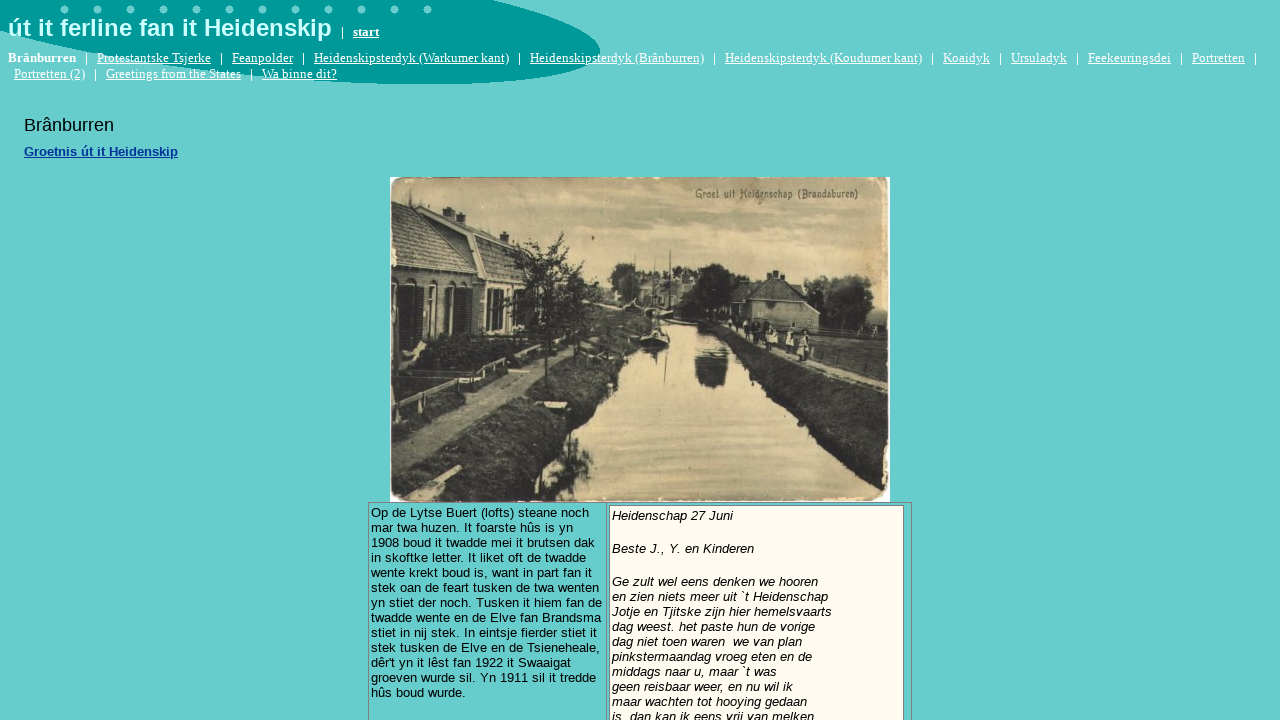

--- FILE ---
content_type: text/html
request_url: http://heidenskip.fr/id33.htm
body_size: 416
content:
<HTML>
<HEAD>
<META HTTP-EQUIV="Content-Type" CONTENT="text/html; charset=iso8859-1">
<TITLE>Brânburren </TITLE> 
<SCRIPT language="JavaScript">
var TlxPgNm='id33';
</SCRIPT>
<META http-equiv="GENERATOR" CONTENT="Created with Trellix Web, HTML Exporter 2.6.2810"> 
<!-- MAP_LOCATION=( 480, 60) -->
</HEAD>
    <FRAMESET FRAMEBORDER=0 FRAMESPACING=0 BORDER=0 ROWS=" 105,*">
        <FRAME NAME="TRLX_Top" SRC="id33_t.htm"  BORDERCOLOR="#000000"  FRAMEBORDER=0 FRAMESPACING=0 MARGINHEIGHT= 14 MARGINWIDTH= 8 SCROLLING="NO">
        <FRAME NAME="TRLX_Middle" SRC="id33_m.htm"  BORDERCOLOR="#000000"  FRAMEBORDER=0 FRAMESPACING=0 MARGINHEIGHT=10 MARGINWIDTH= 24>
    </FRAMESET>
</HTML>

--- FILE ---
content_type: text/html
request_url: http://heidenskip.fr/id33_t.htm
body_size: 968
content:
<HTML>
<HEAD>
<META HTTP-EQUIV="Content-Type" CONTENT="text/html; charset=iso8859-1">
<META name="description" content="Brânburren">
<SCRIPT language="JavaScript">
var n4p = (self.innerHeight != null && self.innerHeight == 0);
if ((parent.TlxPgNm==null || parent.TlxPgNm!='id33') && !n4p){
    location.replace('id33.htm');
}
</SCRIPT>
<META http-equiv="GENERATOR" CONTENT="Created with Trellix Web, HTML Exporter 2.6.2810"> 
</HEAD>
<BODY BGCOLOR="#66CCCC" TEXT="#080000" bgproperties="fixed" background="00e00690ezvthe.gif" LINK="#FFFFFF" ALINK="#000400" VLINK="#99FFFF">
    <TABLE CELLPADDING="0" CELLSPACING="0" BORDER="0" VSPACE="0" HSPACE="0" >
 <TR>
  <TD ALIGN="LEFT"><FONT SIZE="2" COLOR="#FFFFFF" FACE="Times New Roman"><FONT  FACE="Arial,Helvetica,sans-serif" COLOR="#CCFFFF" SIZE= 5 ><B>&uacute;t it ferline fan it Heidenskip</B></FONT><B> &nbsp;&nbsp;| &nbsp;</B><B> </B><A HREF="index.htm" TARGET="_top"    TITLE="út it ferline fan it Heidenskip"><U><B>start</B></U></A></FONT></TD>
 </TR>
 <TR>
  <TD HEIGHT="8"></TD></TR>
</TABLE>
<TABLE CELLPADDING="0" CELLSPACING="0" BORDER="0" VSPACE="0" HSPACE="0" >
 <TR>
  <TD ALIGN="LEFT"><FONT SIZE="2" COLOR="#FFFFFF" FACE="Times New Roman"><B>Br&acirc;nburren</B><B> &nbsp;&nbsp;| &nbsp;&nbsp;</B><A HREF="id58.htm" TARGET="_top"    TITLE="Protestantske Tsjerke"><U>Protestantske Tsjerke</U></A><B> &nbsp;&nbsp;| &nbsp;&nbsp;</B><A HREF="id36.htm" TARGET="_top"    TITLE="Feanpolder"><U>Feanpolder</U></A><B> &nbsp;&nbsp;| &nbsp;&nbsp;</B><A HREF="id37.htm" TARGET="_top"    TITLE="Heidenskipsterdyk (Warkumer kant)"><U>Heidenskipsterdyk (Warkumer kant)</U></A><B> &nbsp;&nbsp;| &nbsp;&nbsp;</B><A HREF="id46.htm" TARGET="_top"    TITLE="Heidenskipsterdyk (Brânburren)"><U>Heidenskipsterdyk (Br&acirc;nburren)</U></A><B> &nbsp;&nbsp;| &nbsp;&nbsp;</B><A HREF="id60.htm" TARGET="_top"    TITLE="Heidenskipsterdyk (Koudumer kant)"><U>Heidenskipsterdyk (Koudumer kant)</U></A><B> &nbsp;&nbsp;| &nbsp;&nbsp;</B><A HREF="id65.htm" TARGET="_top"    TITLE="Koaidyk"><U>Koaidyk</U></A><B> &nbsp;&nbsp;| &nbsp;&nbsp;</B><A HREF="id53.htm" TARGET="_top"    TITLE="Ursuladyk"><U>Ursuladyk</U></A><B> &nbsp;&nbsp;| &nbsp;&nbsp;</B><A HREF="id70.htm" TARGET="_top"    TITLE="Feekeuringsdei"><U>Feekeuringsdei</U></A><B> &nbsp;&nbsp;| &nbsp;&nbsp;</B><A HREF="id54.htm" TARGET="_top"    TITLE="Portretten"><U>Portretten</U></A><B> &nbsp;&nbsp;| &nbsp;&nbsp;</B><A HREF="id64.htm" TARGET="_top"    TITLE="Portretten (2)"><U>Portretten (2)</U></A><B> &nbsp;&nbsp;| &nbsp;&nbsp;</B><A HREF="id62.htm" TARGET="_top"    TITLE="Greetings from the States"><U>Greetings from the States</U></A><B> &nbsp;&nbsp;| &nbsp;&nbsp;</B><A HREF="id73.htm" TARGET="_top"    TITLE="Wa binne dit?"><U>Wa binne dit?</U></A></FONT></TD>
 </TR>
 <TR>
  <TD HEIGHT="3"></TD></TR>
</TABLE>
<TABLE CELLPADDING="0" CELLSPACING="0" BORDER="0" VSPACE="0" HSPACE="0" >
 <TR>
  <TD ALIGN="LEFT"><FONT SIZE="2" COLOR="#FFFFFF" FACE="Times New Roman"></FONT></TD>
 </TR>
 <TR>
  <TD HEIGHT="3"></TD></TR>
</TABLE>
</BODY>
</HTML>

--- FILE ---
content_type: text/html
request_url: http://heidenskip.fr/id33_m.htm
body_size: 4577
content:
<HTML>
<HEAD>
<META HTTP-EQUIV="Content-Type" CONTENT="text/html; charset=iso8859-1">
<META name="description" content="Brânburren">
<SCRIPT language="JavaScript">
var n4p = (self.innerHeight != null && self.innerHeight == 0);
if ((parent.TlxPgNm==null || parent.TlxPgNm!='id33') && !n4p){
    location.replace('id33.htm');
}
</SCRIPT>
<META http-equiv="GENERATOR" CONTENT="Created with Trellix Web, HTML Exporter 2.6.2810"> 
</HEAD>
<BODY BGCOLOR="#66CCCC" TEXT="#080000" LINK="#003399" ALINK="#802873" VLINK="#336699">
    <TABLE CELLPADDING="0" CELLSPACING="0" BORDER="0" VSPACE="0" HSPACE="0" >
 <TR>
  <TD ALIGN="LEFT"><FONT SIZE="4" COLOR="#000000" FACE="Arial,Helvetica,sans-serif">Br&acirc;nburren</FONT></TD>
 </TR>
 <TR>
  <TD HEIGHT="8"></TD></TR>
</TABLE>
<FONT SIZE="2" COLOR="#000000" FACE="Arial,Helvetica,sans-serif"><A HREF="id38.htm" TARGET="_top"    TITLE="Groetnis út it Heidenskip"><U><B>Groetnis &uacute;t it Heidenskip</B></U></A></FONT><BR>
<bR>
<DIV ALIGN="LEFT"></DIV>
<DIV ALIGN="CENTER">
<FONT SIZE="3" COLOR="#000000" FACE="Arial,Helvetica,sans-serif"><IMG ALIGN=bottom SRC="293f4450.jpg" border=0 width="500" height="325"></FONT></DIV>
<DIV ALIGN="CENTER">
<FONT SIZE="3" COLOR="#000000" FACE="Arial,Helvetica,sans-serif">                <TABLE BORDER="0" CELLPADDING="2" CELLSPACING="1" WIDTH="544" BORDERCOLORLIGHT="#C0C0C0" BORDERCOLORDARK="#808080" FRAME="BOX" RULES="ALL">
                    <tR>
                        <tD  VALIGN=TOP HEIGHT= 781  WIDTH="233"><FONT SIZE="2" COLOR="#000000" FACE="Arial,Helvetica,sans-serif">Op de Lytse Buert (lofts) steane noch mar twa huzen. It foarste h&ucirc;s is yn 1908 boud it twadde mei it brutsen dak in skoftke letter. It liket oft de twadde wente krekt boud is, want in part fan it stek oan de feart tusken de twa wenten yn stiet der noch. Tusken it hiem fan de twadde wente en de Elve fan Brandsma stiet in nij stek. In eintsje fierder stiet it stek tusken de Elve en de Tsieneheale, d&ecirc;r't yn it l&ecirc;st fan 1922 it Swaaigat groeven wurde sil. Yn 1911 sil it tredde h&ucirc;s boud wurde. </FONT><BR>
<bR>
<FONT SIZE="2" COLOR="#000000" FACE="Arial,Helvetica,sans-serif">Op de Grutte Buert (rjochts) stiet de &plusmn;1890 boude d&ucirc;bele arbeiders wente. De skoarstiennen fan de &plusmn;1908 boude wente fan de ferversfamylje Van Kammen (letter Wink) sjogge wy d&ecirc;r noch krekt boppe &uacute;tkommen. Op de toer sit noch gjin oerwurk (1926). </FONT><BR>
<bR>
<FONT SIZE="2" COLOR="#000000" FACE="Arial,Helvetica,sans-serif">De efterkant fan dizze troch de Warkumer fotograaf Wibe Rypma &uacute;tj&ucirc;ne &nbsp;kaart is wol sa aardich om te besjen. Hjirn&ecirc;st stiet de tekst &ocirc;fprinte. </FONT><BR>
<bR>
<FONT SIZE="2" COLOR="#000000" FACE="Arial,Helvetica,sans-serif">De kaart is ferstjoerd oan &#147;Den Heer Jan Yntema aan de laan bij Workum&#148; troch Durk en Koi. De ferstjoerdatum is net bekend, want de postsegel is der &ocirc;fweakke.</FONT><BR>
<bR>
<FONT SIZE="2" COLOR="#000000" FACE="Arial,Helvetica,sans-serif">Jan Yntema (1872-1941)en Maria Rose (IJke) van der Meer (1875-1965) wenje oan de Lange Leane op in spultsje dat efter it h&ucirc;s fan Piet en Trijn Gaastra stien hat (Lange Leane 12). Se hawwe d&ecirc;r &plusmn; 8 kij en 6 &agrave; 8 skiep. Fan de skieppemolke meitsje se skieppetsizen, dy't IJke, mei it gouden earizer op, &uacute;tsutelet. Jan syn &acirc;lden Sjoerd Baukes Yntema en Jeltsje Sipkes Feenstra hawwe oant 1899 op de Heidenskipsterdyk 39 &nbsp;(Noordenbos) buorke. Jan hat in broer dy't Durk (*1874) en in suster dy't Sjoukje (*1870) hjit. Ien mei de namme Sjoukje wurdt ek wol &#147;Koai&#148; neamd. Wierskynlik tsjinje se beide by in boer yn &nbsp;it Heidenskip. Wa wit d&ecirc;r mear oer te fertellen? </FONT></tD>
                        <tD  VALIGN=TOP><NOBR><FONT SIZE="2" COLOR="#000000" FACE="Arial,Helvetica,sans-serif">                                <TABLE BORDER="0" CELLPADDING="2" CELLSPACING="1" WIDTH="295" BORDERCOLORLIGHT="#C0C0C0" BORDERCOLORDARK="#808080" FRAME="BOX" RULES="ALL">
                                    <tR>
                                        <tD  VALIGN=TOP BGCOLOR=#FFFBF0 HEIGHT= 389 ><NOBR><FONT SIZE="2" COLOR="#000000" FACE="Arial,Helvetica,sans-serif"><I>Heidenschap 27 Juni</I></FONT><BR>
<bR>
<FONT SIZE="2" COLOR="#000000" FACE="Arial,Helvetica,sans-serif"><I>Beste J., Y. en Kinderen</I></FONT><BR>
<bR>
<FONT SIZE="2" COLOR="#000000" FACE="Arial,Helvetica,sans-serif"><I>Ge zult wel eens denken we hooren </I></FONT><BR>
<FONT SIZE="2" COLOR="#000000" FACE="Arial,Helvetica,sans-serif"><I>en zien niets meer uit `t Heidenschap</I></FONT><BR>
<FONT SIZE="2" COLOR="#000000" FACE="Arial,Helvetica,sans-serif"><I>Jotje en Tjitske zijn hier hemelsvaarts</I></FONT><BR>
<FONT SIZE="2" COLOR="#000000" FACE="Arial,Helvetica,sans-serif"><I>dag weest. het paste hun de vorige</I></FONT><BR>
<FONT SIZE="2" COLOR="#000000" FACE="Arial,Helvetica,sans-serif"><I>dag niet toen waren &nbsp;we van plan</I></FONT><BR>
<FONT SIZE="2" COLOR="#000000" FACE="Arial,Helvetica,sans-serif"><I>pinkstermaandag vroeg eten en de</I></FONT><BR>
<FONT SIZE="2" COLOR="#000000" FACE="Arial,Helvetica,sans-serif"><I>middags naar u, maar `t was </I></FONT><BR>
<FONT SIZE="2" COLOR="#000000" FACE="Arial,Helvetica,sans-serif"><I>geen reisbaar weer, en nu wil ik</I></FONT><BR>
<FONT SIZE="2" COLOR="#000000" FACE="Arial,Helvetica,sans-serif"><I>maar wachten tot hooying gedaan </I></FONT><BR>
<FONT SIZE="2" COLOR="#000000" FACE="Arial,Helvetica,sans-serif"><I>is, dan kan ik eens vrij van melken</I></FONT><BR>
<FONT SIZE="2" COLOR="#000000" FACE="Arial,Helvetica,sans-serif"><I>dat jagen tusschen melken in heb ik geen plezier</I></FONT><BR>
<FONT SIZE="2" COLOR="#000000" FACE="Arial,Helvetica,sans-serif"><I>meer aan J.l vrijdag ben ik ook zoo bij</I></FONT><BR>
<FONT SIZE="2" COLOR="#000000" FACE="Arial,Helvetica,sans-serif"><I>mem weest doch dat is weer dichter bij</I></FONT><BR>
<FONT SIZE="2" COLOR="#000000" FACE="Arial,Helvetica,sans-serif"><I>en a.s. dinsdag moet ik voor haar naar</I></FONT><BR>
<FONT SIZE="2" COLOR="#000000" FACE="Arial,Helvetica,sans-serif">Sneek. `t zou me ook wel aangenaam </FONT><BR>
<FONT SIZE="2" COLOR="#000000" FACE="Arial,Helvetica,sans-serif"><I>zijn als ge hier eens kwaamt, dat is ook</I></FONT><BR>
<FONT SIZE="2" COLOR="#000000" FACE="Arial,Helvetica,sans-serif"><I>al jaren geleden, en ik nodig de</I></FONT><BR>
<FONT SIZE="2" COLOR="#000000" FACE="Arial,Helvetica,sans-serif"><I>heele schaar niet weer, want ze hebben</I></FONT><BR>
<FONT SIZE="2" COLOR="#000000" FACE="Arial,Helvetica,sans-serif"><I>even of jij me allen afgeschreven verleden zomer</I></FONT><BR>
<FONT SIZE="2" COLOR="#000000" FACE="Arial,Helvetica,sans-serif"><I> &nbsp;&nbsp;&nbsp;&nbsp;&nbsp;&nbsp;&nbsp;&nbsp;&nbsp;groetent Durk en Koi</I><I> </I></FONT><BR>
<bR>
</NOBR></tD>
</tR>
</TABLE></FONT><BR>
<bR>
<FONT SIZE="1" COLOR="#000000" FACE="Arial,Helvetica,sans-serif">Fotokolleksje Willem D. Hengst, It Heidenskip</FONT><BR>
<FONT SIZE="1" COLOR="#000000" FACE="Arial,Helvetica,sans-serif">Ynformant: Gosse M. de Boer, Warkum </FONT><BR>
<bR>
<bR>
</NOBR></tD>
</tR>
                    <tR>
                        <tD  VALIGN=TOP COLSPAN=2 HEIGHT= 617  WIDTH="536"><DIV ALIGN="CENTER">
<FONT SIZE="2" COLOR="#000000" FACE="Arial,Helvetica,sans-serif"><I><IMG ALIGN=bottom SRC="2a0f4480.jpg" border=0 width="500" height="328"></I></FONT></DIV>
<DIV ALIGN="CENTER">
<FONT SIZE="2" COLOR="#000000" FACE="Arial,Helvetica,sans-serif"><I>in reaksje op boppesteande</I></FONT></DIV>
<FONT SIZE="2" COLOR="#000000" FACE="Arial,Helvetica,sans-serif">De broer Durk van Jan is als kleuter overleden en de daarop volgende werd een maand oud. De Durk van de kaart is de echtgenoot van Sjoukje die inderdaad Koi genoemd werd! Mooi speurwerk! </FONT><BR>
<FONT SIZE="2" COLOR="#000000" FACE="Arial,Helvetica,sans-serif">Sjoukje werd geboren in Hindeloopen op 18-10-1870 en overleed in it Heidenskip op 21-10-1918. </FONT><BR>
<bR>
<FONT SIZE="2" COLOR="#000000" FACE="Arial,Helvetica,sans-serif">De kaart kan verstuurd zijn toen ze in Koudum woonde in de buurt van haar oude moeder die toen weduwe was en gehandicapt. Sjoukje trouwde op 29-5-1908 in H.O.N. met een ver familielid: Durk Annes Demmer; geboren in Nijega HON (nu Heidenskip) op 6-1-1873 en overleden in Koudum op 22-3-1946. Ze hadden geen kinderen. </FONT><BR>
<bR>
<FONT SIZE="2" COLOR="#000000" FACE="Arial,Helvetica,sans-serif">Mijn vader, Sietze Yntema, vertelde dat dit echtpaar de familie wel financieel bijsprong als de hele veestapel bezweek aan ziekte. Sjoukje was de lievelingszus van mijn Pake. Het echtpaar ligt begraven op het kerkhof bij de kerk van Koudum. Er is natuurlijk nog veel meer te vertellen! b.v. dat Jan nog een oudere zuster en twee oudere broers had en IJke de dochter was van Sietze Ruurds Van der Meer en Martzen Ottes Schuurmans die op een boerderij aan de Ald Dyk woonden. </FONT><BR>
<FONT SIZE="2" COLOR="#000000" FACE="Arial,Helvetica,sans-serif">Voor mij is het een raadsel wie Jotje en Tjitske zijn.</FONT><BR>
<bR>
<FONT SIZE="2" COLOR="#000000" FACE="Arial,Helvetica,sans-serif">Vriendelijke groeten van Marijke Jansens-Yntema</FONT></tD>
</tR>
</TABLE></FONT></DIV>
<bR>
<TABLE CELLPADDING="0" CELLSPACING="0" BORDER="0" VSPACE="0" HSPACE="0" >
 <TR>
  <TD ALIGN="LEFT" WIDTH="189" VALIGN = "top" ><IMG BORDER="0" SRC="1x1.gif" HEIGHT="1" ALIGN="bottom" WIDTH="189" HSPACE="0" VSPACE="0"></TD>
  <TD ALIGN="LEFT"><FONT SIZE="3" COLOR="#000000" FACE="Arial,Helvetica,sans-serif"><IMG ALIGN=bottom SRC="29476e80.jpg" border=0 width="374" height="232"></FONT></TD>
  <TD ALIGN="RIGHT" WIDTH="189" VALIGN = "top" ><IMG BORDER="0" SRC="1x1.gif" HEIGHT="1" ALIGN="bottom" WIDTH="189" HSPACE="0" VSPACE="0"></TD>
 </TR>
</TABLE>
<FONT SIZE="2" COLOR="#000000" FACE="Arial,Helvetica,sans-serif">de &quot;Eendracht&quot; fan Age Ottes Feenstra,dy't de feartsjinst </FONT><BR>
<FONT SIZE="2" COLOR="#000000" FACE="Arial,Helvetica,sans-serif">tusken it Heidenskip en Snits v.v. &ucirc;nderhold. </FONT><BR>
<FONT SIZE="2" COLOR="#000000" FACE="Arial,Helvetica,sans-serif">Op de eftergr&ucirc;n de Lytse Buert<FONT  SIZE= 1 > (fotokolleksje Willem D. Hengst)</FONT>
</FONT><BR>
<bR>
<DIV ALIGN="LEFT"></DIV>
<DIV ALIGN="CENTER">
<FONT SIZE="3" COLOR="#000000" FACE="Arial,Helvetica,sans-serif"><IMG ALIGN=bottom SRC="2956de80.jpg" border=0 width="365" height="232"></FONT></DIV>
<DIV ALIGN="CENTER">
<FONT SIZE="2" COLOR="#000000" FACE="Arial,Helvetica,sans-serif">de lytse Buert mei op de foargr&ucirc;n it nije h&ucirc;s fan </FONT></DIV>
<DIV ALIGN="CENTER">
<FONT SIZE="2" COLOR="#000000" FACE="Arial,Helvetica,sans-serif">Sjouwe en Klaaske Eekma-Zwerver <FONT  SIZE= 1 >(fotokolleksje Willem D. Hengst)</FONT>
</FONT></DIV>
<bR>
<DIV ALIGN="RIGHT">
<FONT SIZE="3" COLOR="#000000" FACE="Arial,Helvetica,sans-serif"><IMG ALIGN=bottom SRC="29677ed0.jpg" border=0 width="375" height="237"></FONT></DIV>
<DIV ALIGN="RIGHT">
<FONT SIZE="2" COLOR="#000000" FACE="Arial,Helvetica,sans-serif">de Grutte Buert <FONT  SIZE= 1 >(fotokolleksje Willem D. Hengst)</FONT>
</FONT></DIV>
<bR>
<DIV ALIGN="CENTER">
<FONT SIZE="3" COLOR="#000000" FACE="Arial,Helvetica,sans-serif"><IMG ALIGN=bottom SRC="29777f20.jpg" border=0 width="375" height="242"></FONT></DIV>
<DIV ALIGN="CENTER">
<FONT SIZE="2" COLOR="#000000" FACE="Arial,Helvetica,sans-serif">de Buertsbr&ecirc;ge, de Grifformearde tjerke en </FONT></DIV>
<DIV ALIGN="CENTER">
<FONT SIZE="2" COLOR="#000000" FACE="Arial,Helvetica,sans-serif">de berch fan de timmerman Kuipers</FONT></DIV>
<DIV ALIGN="CENTER">
<FONT SIZE="1" COLOR="#000000" FACE="Arial,Helvetica,sans-serif">(fotokolleksje Willem D. Hengst) </FONT></DIV>
<bR>
<FONT SIZE="2" COLOR="#000000" FACE="Arial,Helvetica,sans-serif">Boppesteande fjouwer kaarten binne yn de 50-er jierren &uacute;tj&ucirc;n troch Age Ottes Feenstra.</FONT><BR>
<FONT SIZE="2" COLOR="#000000" FACE="Arial,Helvetica,sans-serif">Efter op de kaarten stiet: </FONT><BR>
<DIV ALIGN="LEFT"></DIV>
<DIV ALIGN="CENTER">
<FONT SIZE="2" COLOR="#000000" FACE="Arial,Helvetica,sans-serif">Uitg. A.O. Feenstra, Winkelier, Heidenschap</FONT></DIV>
<DIV ALIGN="CENTER">
<FONT SIZE="2" COLOR="#000000" FACE="Arial,Helvetica,sans-serif">Nadruk verboden M.S.</FONT></DIV>
<bR>
<DIV ALIGN="CENTER">
<FONT SIZE="2" COLOR="#000000" FACE="Arial,Helvetica,sans-serif"><IMG ALIGN=bottom SRC="1b3c52e0.jpg" border=0 width="197" height="302"></FONT></DIV>
<FONT SIZE="2" COLOR="#000000" FACE="Arial,Helvetica,sans-serif"><B>Bernardus Willems (Nak) Tjerkstra sr</B>. (berne 17-02-1862) yn it begjin fan de 40-er jierren, &ucirc;nderweis nei de Grutte Buert. Hy wie sk&ucirc;tsjeskipper en kaam fan Itens. Foardat er syn eigen skip yn it Heidenskip krige, wie er skippersfeint yn Raerd. </FONT><BR>
<bR>
<FONT SIZE="2" COLOR="#000000" FACE="Arial,Helvetica,sans-serif">Yn it boek<I> &#147;Heil om seil&#148;, </I>skreaun troch Hylke Speerstra, seit syn soan Willem Bernardus' Tjerkstra (berne 03-02-1892):</FONT><BR>
<bR>
<FONT SIZE="2" COLOR="#000000" FACE="Arial,Helvetica,sans-serif">...In boer is fuort gjin farrensman, mar it kin der dochs yn sitte. Us heit wie Bernardus Willems en hy waard as jonge besteld by in boer yn Itens. Ridlik gau smiet er de kop yn `e nekke en sei: &#147;Ik wol myn libben net ferslite efter de kowesturten. Dan gean `k leaver nei in skipper.&#148; It wie pake en beppe mar min nei 't sin, want al wie in boere-arbeider yn `e kontrijen fan Easterein doedestiids ek gjin man fan kwizekw&acirc;nsje, skippersfeint roaide alhiel nearne nei. Mar dochs krige heit plak as turfskippersfeint by Anne Tsjipkes Wijma fan Raerd. Op in kear sei &acirc;lde Feenstra fan de Raerder herberge tsjin heit: &#147;Bliuwst ek by Anne, Nardus?&#148; No nee, hy woe wol earne oars in plakje ha. &#147;No, dan ha `k in knap plak foar dy by myn broer yn `t Heidenskip.&#148; Sa binne de Tjerkstra's yn `t Heidenskip bel&acirc;ne...</FONT><BR>
<bR>
<FONT SIZE="1" COLOR="#000000" FACE="Arial,Helvetica,sans-serif">fotokolleksje Willem Hengst 0515 - 54 15 06</FONT><BR>
<bR>
<DIV ALIGN="LEFT"></DIV>
<DIV ALIGN="CENTER">
<FONT SIZE="2" COLOR="#000000" FACE="Arial,Helvetica,sans-serif">Hieronder: De Heidenschapper jeugd op `n kiekje</FONT></DIV>
<DIV ALIGN="CENTER">
<FONT SIZE="1" COLOR="#000000" FACE="Arial,Helvetica,sans-serif">(Fen Fryske Groun 04-11-1932)</FONT></DIV>
<DIV ALIGN="CENTER">
<FONT SIZE="1" COLOR="#000000" FACE="Arial,Helvetica,sans-serif">kolleksje Willem D. Hengst</FONT></DIV>
<DIV ALIGN="CENTER">
<FONT SIZE="1" COLOR="#000000" FACE="Arial,Helvetica,sans-serif"><IMG ALIGN=bottom SRC="1b5f4c70.jpg" border=0 width="500" height="199"></FONT></DIV>
<bR>
<bR>
<DIV ALIGN="CENTER">
<FONT SIZE="2" COLOR="#000000" FACE="Arial,Helvetica,sans-serif"><IMG ALIGN=bottom SRC="1b7f41b0.jpg" border=0 width="500" height="539"></FONT></DIV>
<DIV ALIGN="CENTER">
<FONT SIZE="2" COLOR="#000000" FACE="Arial,Helvetica,sans-serif">Fen Fryske Groun</FONT></DIV>
<DIV ALIGN="CENTER">
<FONT SIZE="1" COLOR="#000000" FACE="Arial,Helvetica,sans-serif">(kolleksje Willem D. Hengst)</FONT></DIV>
<bR>
<bR>
<DIV ALIGN="RIGHT">
<FONT SIZE="2" COLOR="#000000" FACE="Arial,Helvetica,sans-serif"><IMG ALIGN=bottom SRC="0ebbe1a0.jpg" border=0 width="446" height="282"></FONT></DIV>
<DIV ALIGN="CENTER">
<FONT SIZE="2" COLOR="#000000" FACE="Arial,Helvetica,sans-serif">Op de foto (poststimpel 10.07.1935) fan rjochts nei lofts:</FONT></DIV>
<DIV ALIGN="CENTER">
<FONT SIZE="2" COLOR="#000000" FACE="Arial,Helvetica,sans-serif"> it skoalh&ucirc;s (de earder iepenbiere skoalle fan 1883)</FONT></DIV>
<DIV ALIGN="CENTER">
<FONT SIZE="2" COLOR="#000000" FACE="Arial,Helvetica,sans-serif">de wente fan de famylje Westerbaan</FONT></DIV>
<DIV ALIGN="CENTER">
<FONT SIZE="2" COLOR="#000000" FACE="Arial,Helvetica,sans-serif">de bakkerij fan de famylje Van Dam</FONT></DIV>
<DIV ALIGN="CENTER">
<FONT SIZE="2" COLOR="#000000" FACE="Arial,Helvetica,sans-serif">de arbeiderwente fan de fam. Kampen</FONT></DIV>
<DIV ALIGN="CENTER">
<FONT SIZE="2" COLOR="#000000" FACE="Arial,Helvetica,sans-serif">en yn de fierte de pleats fan de famylje Kampen</FONT></DIV>
<DIV ALIGN="CENTER">
<FONT SIZE="1" COLOR="#000000" FACE="Arial,Helvetica,sans-serif">(fotokolleksje Willem D. Hengst)</FONT></DIV>
<bR>
<bR>
<bR>
</BODY>
</HTML>